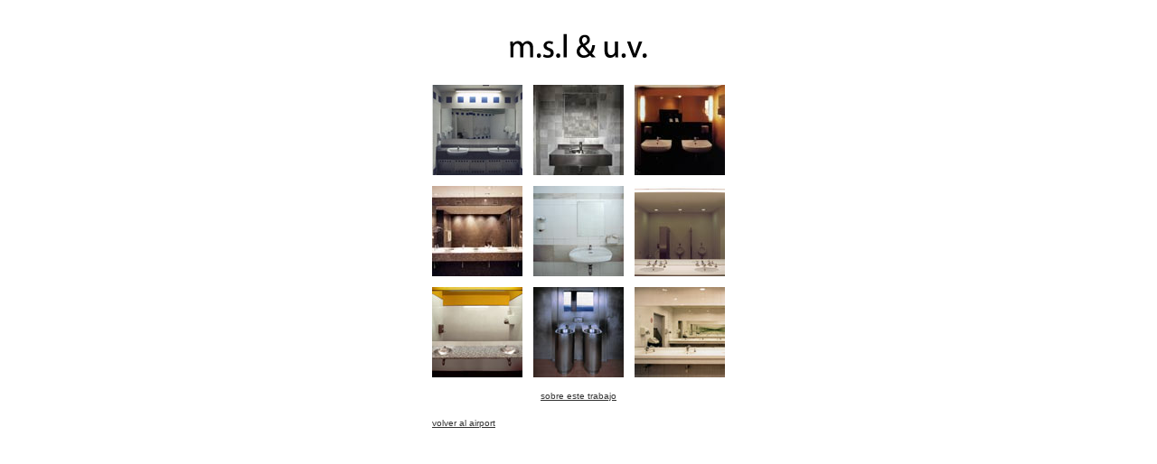

--- FILE ---
content_type: text/html
request_url: http://jstk.org/airport/manuel/index.html
body_size: 792
content:
<!DOCTYPE HTML PUBLIC "-//W3C//DTD HTML 4.01 Transitional//EN">
<html>
<head>
<title>MANUEL SANCHEZ</title>
<meta http-equiv="Content-Type" content="text/html; charset=iso-8859-1">
<script language="JavaScript" type="text/JavaScript">
<!--
function MM_openBrWindow(theURL,winName,features) { //v2.0
  window.open(theURL,winName,features);
}
//-->
</script>
</head>

<body link="#333333" vlink="#666666" alink="#666666">
<table width="326" border="0" align="center" cellspacing="10">
  <tr> 
    <td colspan="3"><div align="center"><br>
        <img src="manuel_nombre.gif" height="27"><br>
        <br>
      </div></td>
  </tr>
  <tr> 
    <td><a href="#"><img src="thumbs/azul_dossier600.jpg" width="100" height="100" border="0" onClick="MM_openBrWindow('1.html','','scrollbars=yes,resizable=yes,width=650,height=690')"></a></td>
    <td><a href="#"><img src="thumbs/caixa_dossier_vertical600.jpg" width="100" height="100" border="0" onClick="MM_openBrWindow('2.html','','scrollbars=yes,resizable=yes,width=650,height=690')"></a></td>
    <td><a href="#"><img src="thumbs/casamerica_dosier.jpg" width="100" height="100" border="0" onClick="MM_openBrWindow('3.html','','scrollbars=yes,resizable=yes,width=650,height=690')"></a></td>
  </tr>
  <tr> 
    <td><a href="#"><img src="thumbs/cciencias_dossier.jpg" width="100" height="100" border="0" onClick="MM_openBrWindow('4.html','','scrollbars=yes,resizable=yes,width=650,height=690')"></a></td>
    <td><a href="#"><img src="thumbs/ICARIA_DOSSIER.jpg" width="100" height="100" border="0" onClick="MM_openBrWindow('5.html','','scrollbars=yes,resizable=yes,width=650,height=690')"></a></td>
    <td><a href="#"><img src="thumbs/macba_dosier.jpg" width="100" height="100" border="0" onClick="MM_openBrWindow('6.html','','scrollbars=yes,resizable=yes,width=650,height=690')"></a></td>
  </tr>
  <tr> 
    <td><a href="#"><img src="thumbs/pfy_dossier.jpg" width="100" height="100" border="0" onClick="MM_openBrWindow('7.html','','scrollbars=yes,resizable=yes,width=650,height=690')"></a></td>
    <td><a href="#"><img src="thumbs/pirulin_dossier.jpg" width="100" height="100" border="0" onClick="MM_openBrWindow('8.html','','scrollbars=yes,resizable=yes,width=650,height=690')"></a></td>
    <td><a href="#"><img src="thumbs/prat_dossier.jpg" width="100" height="100" border="0" onClick="MM_openBrWindow('9.html','','scrollbars=yes,resizable=yes,width=650,height=690')"></a></td>
  </tr>
  <tr> 
    <td height="20" colspan="3"> <div align="center"><a href="#"><font size="-2" face="Verdana, Arial, Helvetica, sans-serif" onclick="MM_openBrWindow('sobre.html','','scrollbars=yes,resizable=yes,width=550,height=360')">sobre 
        este trabajo</font></a></div></td>
  </tr>
  <tr> 
    <td height="20" colspan="3"><font size="-2" face="Verdana, Arial, Helvetica, sans-serif"><a href="../index.html">volver 
      al airport</a></font></td>
  </tr>
</table>
</body>
</html>
